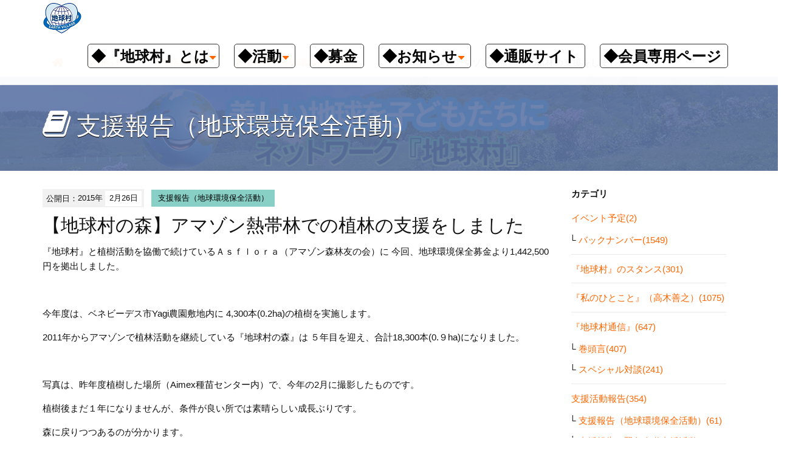

--- FILE ---
content_type: text/html; charset=utf-8
request_url: https://chikyumura.org/2015/02/post-61.html
body_size: 6807
content:
<!DOCTYPE html>
<html lang="ja" itemscope itemtype="http://schema.org/WebPage">
<head>
<meta charset="UTF-8">
<title>【地球村の森】アマゾン熱帯林での植林の支援をしました | ネットワーク『地球村』</title>
<meta name="description" content="『地球村』と植樹活動を協働で続けているＡｓｆｌｏｒａ（アマゾン森林友の会）に 今...">
<meta name="keywords" content="環境,平和,トピックス,講演,支援">
<meta name="viewport" content="width=device-width,initial-scale=1">
<meta http-equiv="X-UA-Compatible" content="IE=edge">
<link rel="shortcut icon" href="https://chikyumura.org/images/favicon.ico">
<link rel="start" href="https://chikyumura.org/">
<link rel="alternate" type="application/atom+xml" title="Recent Entries" href="https://chikyumura.org/atom.xml">
<link rel="canonical" href="https://chikyumura.org/2015/02/post-61.html" />
<!-- Open Graph Protocol -->
<meta property="og:type" content="article">
<meta property="og:locale" content="ja_JP">
<meta property="og:title" content="【地球村の森】アマゾン熱帯林での植林の支援をしました | ネットワーク『地球村』">
<meta property="og:url" content="https://chikyumura.org/2015/02/post-61.html">
<meta property="og:description" content="『地球村』と植樹活動を協働で続けているＡｓｆｌｏｒａ（アマゾン森林友の会）に 今...">
<meta property="og:site_name" content="ネットワーク『地球村』">
<meta property="og:image" content="https://chikyumura.org/.assets/thumbnail/DSCN6247-1200wi.jpg">
<meta name="twitter:card" content="summary_large_image">
<meta name="twitter:site" content="@chikyumura">
<meta name="twitter:title" content="【地球村の森】アマゾン熱帯林での植林の支援をしました">
<meta name="twitter:description" content="『地球村』と植樹活動を協働で続けているＡｓｆｌｏｒａ（アマゾン森林友の会）に 今回、地球環境保全募金より1,442,500円を拠出しました。 今年度は、ベネビーデス市Yagi農園敷地内に 4,300本...">
<meta name="twitter:image" content="https://chikyumura.org/.assets/thumbnail/DSCN6247-1200wi.jpg">
<!-- Microdata -->
<meta itemprop="description" content="『地球村』と植樹活動を協働で続けているＡｓｆｌｏｒａ（アマゾン森林友の会）に 今...">
<link itemprop="url" href="https://chikyumura.org/2015/02/post-61.html">
<link itemprop="image" href="https://chikyumura.org/.assets/thumbnail/DSCN6247-1200wi.jpg">
<link rel="stylesheet" media="screen" href="//maxcdn.bootstrapcdn.com/bootstrap/3.2.0/css/bootstrap.min.css">
<link href="//maxcdn.bootstrapcdn.com/font-awesome/4.1.0/css/font-awesome.min.css" rel="stylesheet">
<link rel="stylesheet" href="https://chikyumura.org/styles.css">
<link rel="stylesheet" type="text/css" media="print" href="https://chikyumura.org/css/print.css">

<!--[if lt IE 9]>
<script src="//oss.maxcdn.com/libs/html5shiv/3.7.0/html5shiv.js"></script>
<script src="//oss.maxcdn.com/libs/respond.js/1.3.0/respond.min.js"></script>
<![endif]--> 
<!-- Global site tag (gtag.js) - Google Analytics -->
<script async src="https://www.googletagmanager.com/gtag/js?id=UA-2006477-17"></script>
<script>
  window.dataLayer = window.dataLayer || [];
  function gtag(){dataLayer.push(arguments);}
  gtag('js', new Date());

  gtag('config', 'UA-2006477-17');
</script>

</head>

<body id="top">


<header class="navbar">
  <div class="container">
   <h1 class="navbar-header">
      <a href="/" class="brand">
                  <img src="https://chikyumura.org/.assets/evlogo.png" alt="ネットワーク『地球村』" class="logo_images">      </a>
      <button class="navbar-toggle collapsed" data-target=".navbar-collapse" data-toggle="collapse" type="button"><i class="fa fa-list"></i></button>
 </h1>

  <ul class="navbar-collapse collapse navbar-right">
<!--
      <ul class="header-socialbtn">
        <li class="facebook"><a href="https://www.facebook.com/chikyumura/"><i class="fa fa-facebook"></i></a></li>        <li class="twitter"><a href="https://twitter.com/chikyumura"><i class="fa fa-twitter"></i></a></li>        <li class="googleplus"><a href="https://plus.google.com/113595894611761341366/"><i class="fa fa-google"></i></a></li>      </ul>
-->
      <ul class="nav navbar-nav">
      <!---->
        <li class="has-dropdown">
          <a href="#" class="dropdown-toggle" data-toggle="dropdown">
 		<div style="padding: 10px 5px 5px 5px; margin-bottom: 2px; border: 1px solid #333333; border-radius: 5px;">
          <font color="black" size="5"><b>◆『地球村』とは</b></font><i class="fa fa-caret-down fa-sm"></i>
        </div>
        </a> 
          <ul class="dropdown-menu mt-dropdown-menu">
              <li><a href="/about/">『地球村』とは</a></li>
              <li><a href="/about/president.html">代表　高木善之</a></li>
              <li><a href="/about/history.html">沿革</a></li>
              <li><a href="/about/report.html">事業報告・会計報告</a></li>
              <li><a href="/about/ofificer.html">役員紹介</a></li>
              <li><a href="/about/office.html">『地球村』事務局へのアクセス</a></li>
              <li><a href="/about/contact.html">お問い合わせ・資料請求</a></li>
          </ul>
        </li>
        <li class="has-dropdown">
          <a href="#" class="dropdown-toggle" data-toggle="dropdown">
         <div style="padding: 10px 10px 5px 5px; margin-bottom: 2px; border: 1px solid #333333; border-radius: 5px;"> 
          <font color="black" size="5"><b>◆活動</b></font><i class="fa fa-caret-down fa-sm"></i>
          </div>
        </a>
          <ul class="dropdown-menu mt-dropdown-menu">
              <li><a href="/activity/news/">情報発信</a></li>
              <li><a href=https://chikyumura.org/activity/news/stance.html>『地球村』のスタンス</a></li>
              <li><a href="/activity/lecture/">講演会</a></li>
              <li><a href="/activity/ecoshop/">出版・物販</a></li>
              <li><a href="/activity/fund-raise/">支援活動</a></li>
          </ul>
        </li>
        <li><a href="https://chikyumura.org/donation/" target="_blank">
        <div style="padding: 10px 10px 5px 5px; margin-bottom: 2px; border: 1px solid #333333; border-radius: 5px;">
        <font color="black" size="5"><b>◆募金</b></font>
        </div>
        </a>
      </li>
        <li class="has-dropdown">
          <a href="#" class="dropdown-toggle" data-toggle="dropdown">
        <div style="padding: 10px 10px 5px 5px; margin-bottom: 2px; border: 1px solid #333333; border-radius: 5px;">
          <font color="black" size="5"><b>◆お知らせ</b></font><i class="fa fa-caret-down fa-sm"></i>
          </div>
        </a>
          <ul class="dropdown-menu mt-dropdown-menu">
              <li><a href="/activity/news/">毎朝メルマガ</a></li>
              <li><a href="/youtube-live/">『私のひとこと』</a></li>
              <li><a href="/newsletter/">『地球村通信』</a></li>
              <li><a href="/lecture-schedule/">イベント</a></li>
          </ul>
        </li>
        <li><a href="http://chikyumura.or.jp/ec/" target="_blank">
        <div style="padding: 10px 10px 5px 5px; margin-bottom: 2px; border: 1px solid #333333; border-radius: 5px;">
        <font color="black" size="5"><b>◆通販サイト</b></font>
        </div>
        </a>
      </li>
        <li><a href="/memberonly/">
        <div style="padding: 10px 10px 5px 5px; margin-bottom: 2px; border: 1px solid #333333; border-radius: 5px;">
        <font color="black" size="5"><b>◆会員専用ページ</b></font>
        </div>
        </a>
      </li>
     
<!--
                <li class="dropdown">
          <a href="#" class="dropdown-toggle" data-toggle="dropdown">『地球村』とは<i class="fa fa-caret-down fa-sm"></i></a>
          <ul class="dropdown-menu mt-dropdown-menu">
                      <li><a href="https://chikyumura.org/about/">『地球村』とは</a></li>
                      <li><a href="https://chikyumura.org/about/office.html">『地球村』事務局へのアクセス</a></li>
                      <li><a href="https://chikyumura.org/about/contact.html">お問い合わせ・資料請求</a></li>
                              </ul>
        </li>
                <li class="dropdown">
          <a href="#" class="dropdown-toggle" data-toggle="dropdown">活　動<i class="fa fa-caret-down fa-sm"></i></a>
          <ul class="dropdown-menu mt-dropdown-menu">
                              <li class="catdepth-2 pages">
          <ul id="news" class="folder-open" tabindex="-1">
          <li class="catdepth-2 folder">情報発信 <i class="fa fa-caret-down fa-sm"></i></li>
                      <li class="catdepth-2 pages"><a href="https://chikyumura.org/activity/news/">情報発信</a></li>
                    </ul>
          </li>
          
                    <li class="catdepth-2 pages">
          <ul id="lecture" class="folder-open" tabindex="-1">
          <li class="catdepth-2 folder">講演活動 <i class="fa fa-caret-down fa-sm"></i></li>
                    </ul>
          </li>
          
                    <li class="catdepth-2 pages">
          <ul id="ecoshop" class="folder-open" tabindex="-1">
          <li class="catdepth-2 folder">出版・物販活動 <i class="fa fa-caret-down fa-sm"></i></li>
                    </ul>
          </li>
          
                    <li class="catdepth-2 pages">
          <ul id="fund-raise" class="folder-open" tabindex="-1">
          <li class="catdepth-2 folder">支援活動 <i class="fa fa-caret-down fa-sm"></i></li>
                    </ul>
          </li>
                    <li class="catdepth-3 pages">
          <ul id="afghan" class="folder-open" tabindex="-1">
          <li class="catdepth-3 folder">アフガン支援 <i class="fa fa-caret-down fa-sm"></i></li>
                    </ul>
          </li>
          
          
                    </ul>
        </li>
                <li class="dropdown">
          <a href="#" class="dropdown-toggle" data-toggle="dropdown">会　員<i class="fa fa-caret-down fa-sm"></i></a>
          <ul class="dropdown-menu mt-dropdown-menu">
                              <li class="catdepth-2 pages">
          <ul id="partner" class="folder-open" tabindex="-1">
          <li class="catdepth-2 folder">企業・団体会員紹介 <i class="fa fa-caret-down fa-sm"></i></li>
                    </ul>
          </li>
          
                    </ul>
        </li>
                <li class="dropdown">
          <a href="#" class="dropdown-toggle" data-toggle="dropdown">募金のお願い<i class="fa fa-caret-down fa-sm"></i></a>
          <ul class="dropdown-menu mt-dropdown-menu">
                      <li><a href="https://chikyumura.org/donation/payment.html">入金方法</a></li>
                              </ul>
        </li>
                -->
      </ul>
    </ul>
  </div>
</header>


<section id="localnavi">
  <div class="container">
    <div class="row">
      <div class="col-sm-12">
        <nav role="navigation" class="breadcrumb">
          <ul class="clearfix">
            <li class="home"><a href="/"><i class="fa fa-home fa-lg"></i></a></li>
            <li><a href="/news.html">お知らせ</a></li>
                                    <li><a href="https://chikyumura.org/fund-raise/">支援活動報告</a></li>
                                    <li><a href="https://chikyumura.org/fund-raise/environment/">支援報告（地球環境保全活動）</a></li>
            <li><span>【地球村の森】アマゾン熱帯林での植林の支援をしました</span></li>
          </ul>
        </nav>
      </div>
    </div>
  </div>
</section>

<section id="mainvisual-lower">
<div class="overlay"></div>
  <div class="container">
    <div class="row">
      <div class="col-sm-12">
        <h2><i class="fa fa-book"></i>支援報告（地球環境保全活動）</h2>
      </div>
    </div>
  </div>
</section>

<div id="content">
  <div class="container">
    <div class="row-fluid">
      <div class="col-sm-9" id="blog-primary-content">
        <article id="entry-detail">
          <div class="entry-meta">
            <time datetime="2015-02-26">公開日：<span class="year">2015年</span><span class="monthday">2月26日</span></time>
            <a href="https://chikyumura.org/fund-raise/environment/" class="category">支援報告（地球環境保全活動）</a>          </div>
          <h1 class="entrytitle">【地球村の森】アマゾン熱帯林での植林の支援をしました</h1>
          <div id="entry-body">
            <p>『地球村』と植樹活動を協働で続けているＡｓｆｌｏｒａ（アマゾン森林友の会）に 今回、地球環境保全募金より1,442,500円を拠出しました。</p>
<p>&nbsp;</p>
<p>今年度は、ベネビーデス市Yagi農園敷地内に 4,300本(0.2ha)の植樹を実施します。</p>
<p>2011年からアマゾンで植林活動を継続している『地球村の森』は ５年目を迎え、合計18,300本(0.９ha)になりました。</p>
<p>&nbsp;</p>
<p>写真は、昨年度植樹した場所（Aimex種苗センター内）で、今年の2月に撮影したものです。</p>
<p>植樹後まだ１年になりませんが、条件が良い所では素晴らしい成長ぶりです。</p>
<p>森に戻りつつあるのが分かります。</p>
<p><img class="asset asset-image at-xid-705659" style="display: block;" src="https://chikyumura.org/.assets/DSCN6247.jpg" alt="" width="800" height="600" /></p>
            
          </div>
        
                   
                       <p>&nbsp;</p>
            <h2>募金のお願い</h2>
            <p>皆さまからのご支援で、アマゾン『地球村の森』の活動を進めています。<br>地球環境保全募金への協力をよろしくお願いいたします。</p>
            <div align="center"><a href="/donation/"><img src="https://chikyumura.movabletype.io/fund-raise/btn_transfer_list.gif" class="img-responsive"></a></div>
                           
                   
                   
                   
            
          <!--SNS-->

          <section id="entry-social-buttons" class="entry-social-buttons">
              <ul class="clearfix">
      <li class="entry-social-facebook">
      <div class="fb-like"
        data-layout="box_count"
        data-action="like"
        data-show-faces="false"
        data-share="false">
      </div>
    </li>
    
      <li class="entry-social-hatena">
      <a href="http://b.hatena.ne.jp/entry/"
        class="hatena-bookmark-button"
        data-hatena-bookmark-layout="vertical-balloon"
        data-hatena-bookmark-lang="ja"
        title="このエントリーをはてなブックマークに追加">
        <img src="https://b.st-hatena.com/images/entry-button/button-only@2x.png"
          alt="このエントリーをはてなブックマークに追加"
          width="20"
          height="20"
          style="border: none;" />
      </a>
    </li>
  
  
  
      <li class="entry-social-twitter">
      <a href="https://twitter.com/share"
        class="twitter-share-button"
                data-via="chikyumura"
                data-lang="ja"
        data-count="vertical">ツイート
      </a>
    </li>
  
    <li class="entry-social-line">
    <span>
      <div class="line-it-button" style="display: none;" data-type="share-a" data-lang="ja"></div>
      <script src="//scdn.line-apps.com/n/line_it/thirdparty/loader.min.js" async="async" defer="defer"></script>
    </span>
  </li>

  </ul>
  <script type="text/javascript">
  (function(d, s, id) {
    var js, fjs = d.getElementsByTagName(s)[0];
    if (d.getElementById(id)) return;
    js = d.createElement(s);
    js.id = id;
    js.src = "//connect.facebook.net/ja_JP/sdk.js#xfbml=1&version=v2.4&appId=";
    fjs.parentNode.insertBefore(js, fjs);
  }(document, 'script', 'facebook-jssdk'));
  </script>

  <script type="text/javascript">
  !function(d, s, id) {
    var js, fjs = d.getElementsByTagName(s)[0],
      p = /^http:/.test(d.location) ? 'http' : 'https';
    if (!d.getElementById(id)) {
      js = d.createElement(s);
      js.id = id;
      js.src = p + '://platform.twitter.com/widgets.js';
      fjs.parentNode.insertBefore(js, fjs);
    }
  }(document, 'script', 'twitter-wjs');
  </script>



  <script type="text/javascript" src="//b.st-hatena.com/js/bookmark_button.js" charset="utf-8" async="async"></script>


  <script type="text/javascript" src="//media.line.me/js/line-button.js?v=20140411" ></script>

          </section>

          <!--/SNS-->



        </article>
      </div><!-- /primary-content -->
      <aside class="col-sm-3 pull-right" id="sidebar">
         <!--     <div class="group">
        <nav class="side-nav">
          <h1>最新記事</h1>
          <ul>
                      <li><a href="https://chikyumura.org/2026/01/story.html">　＜2026年1月5日配信＞  ベネズエラ侵略、大統領逮捕</a></li>
                      <li><a href="https://chikyumura.org/2026/01/topics.html">【環境トピックス】COP30、化石燃料脱却へのロードマップ合意ならず ほか</a></li>
                      <li><a href="https://chikyumura.org/2026/01/talk.html">【スペシャル対談】かものはしプロジェクト 村田 早耶香 さん〔２〕</a></li>
                      <li><a href="https://chikyumura.org/2026/01/now.html">【地球は今･･･】食のケミカルリスク</a></li>
                      <li><a href="https://chikyumura.org/2026/01/head.html">【巻頭言】新年おめでとう／緊急の訴えとお願い</a></li>
                    </ul>
        </nav>
      </div>-->
      <div class="group">
        <nav class="side-nav">
          <h1>カテゴリ</h1>
          <ul>
                                              <li><a href="https://chikyumura.org/lecture-schedule/">イベント予定(2)</a>
                                      <ul class="submenu">                            <li class="catdepth-2"><a href="https://chikyumura.org/lecture-schedule/backnumber/">バックナンバー(1549)</a>
                            </li>
              </ul>                        </li>
                                                        <li><a href="https://chikyumura.org/stance/">『地球村』のスタンス(301)</a>
                                    </li>
                                                        <li><a href="https://chikyumura.org/youtube-live/">『私のひとこと』（高木善之）(1075)</a>
                                    </li>
                                                        <li><a href="https://chikyumura.org/newsletter/">『地球村通信』(647)</a>
                                      <ul class="submenu">                            <li class="catdepth-2"><a href="https://chikyumura.org/newsletter/kantou/">巻頭言(407)</a>
                            </li>
                                                                    <li class="catdepth-2"><a href="https://chikyumura.org/newsletter/sptaidan/">スペシャル対談(241)</a>
                            </li>
              </ul>                        </li>
                                                        <li><a href="https://chikyumura.org/fund-raise/">支援活動報告(354)</a>
                                      <ul class="submenu">                            <li class="catdepth-2"><a href="https://chikyumura.org/fund-raise/environment/">支援報告（地球環境保全活動）(61)</a>
                            </li>
                                                                    <li class="catdepth-2"><a href="https://chikyumura.org/fund-raise/emergency-human/">支援報告（緊急人道支援活動）(220)</a>
                            </li>
              </ul>                        </li>
                                                        <li><a href="https://chikyumura.org/environment/">環境情報(1136)</a>
                                      <ul class="submenu">                            <li class="catdepth-2"><a href="https://chikyumura.org/environment/report/">地球は今(241)</a>
                            </li>
                                                                    <li class="catdepth-2"><a href="https://chikyumura.org/environment/topics/">環境トピックス(883)</a>
                            </li>
                                                                    <li class="catdepth-2"><a href="https://chikyumura.org/environment/earthproblem/">5分でわかる環境問題(11)</a>
                            </li>
              </ul>                        </li>
                                                        <li><a href="https://chikyumura.org/video/">よくわかるYouTube(1135)</a>
                                      <ul class="submenu">                            <li class="catdepth-2"><a href="https://chikyumura.org/video/message/">いま伝えたいこと(380)</a>
                            </li>
                                                                    <li class="catdepth-2"><a href="https://chikyumura.org/video/message-life/">より良く生きるために(261)</a>
                            </li>
              </ul>                        </li>
                                                                              <li><a href="https://chikyumura.org/bureau/">事務局の社窓から(302)</a>
                                    </li>
                                                        <li><span class="nolink">スタッフ募集</span>
                                    </li>
                                </ul>
        </nav>
      </div>
        <div class="group">
        <nav class="side-nav">
          <h1>年別アーカイブ</h1>
          <ul class="list-inline">
                      <li><a href="https://chikyumura.org/2026/">2026年</a></li>
                      <li><a href="https://chikyumura.org/2025/">2025年</a></li>
                      <li><a href="https://chikyumura.org/2024/">2024年</a></li>
                      <li><a href="https://chikyumura.org/2023/">2023年</a></li>
                      <li><a href="https://chikyumura.org/2022/">2022年</a></li>
                      <li><a href="https://chikyumura.org/2021/">2021年</a></li>
                      <li><a href="https://chikyumura.org/2020/">2020年</a></li>
                      <li><a href="https://chikyumura.org/2019/">2019年</a></li>
                      <li><a href="https://chikyumura.org/2018/">2018年</a></li>
                      <li><a href="https://chikyumura.org/2017/">2017年</a></li>
                      <li><a href="https://chikyumura.org/2016/">2016年</a></li>
                      <li><a href="https://chikyumura.org/2015/">2015年</a></li>
                      <li><a href="https://chikyumura.org/2014/">2014年</a></li>
                      <li><a href="https://chikyumura.org/2013/">2013年</a></li>
                      <li><a href="https://chikyumura.org/2012/">2012年</a></li>
                      <li><a href="https://chikyumura.org/2011/">2011年</a></li>
                      <li><a href="https://chikyumura.org/2010/">2010年</a></li>
                      <li><a href="https://chikyumura.org/2009/">2009年</a></li>
                      <li><a href="https://chikyumura.org/2008/">2008年</a></li>
                      <li><a href="https://chikyumura.org/2007/">2007年</a></li>
                      <li><a href="https://chikyumura.org/2006/">2006年</a></li>
                      <li><a href="https://chikyumura.org/2005/">2005年</a></li>
                      <li><a href="https://chikyumura.org/2004/">2004年</a></li>
                      <li><a href="https://chikyumura.org/2003/">2003年</a></li>
                      <li><a href="https://chikyumura.org/2002/">2002年</a></li>
                      <li><a href="https://chikyumura.org/2001/">2001年</a></li>
                      <li><a href="https://chikyumura.org/2000/">2000年</a></li>
                      <li><a href="https://chikyumura.org/1999/">1999年</a></li>
                    </ul>
        </nav>
      </div>

      </aside><!-- sidebar -->
    </div>
  </div>
</div>

    <div class="contact-info">
      <div class="google-search">
      <script>
  (function() {
    var cx = '002476959430629087019:k3snsxt6xv8';
    var gcse = document.createElement('script');
    gcse.type = 'text/javascript';
    gcse.async = true;
    gcse.src = 'https://cse.google.com/cse.js?cx=' + cx;
    var s = document.getElementsByTagName('script')[0];
    s.parentNode.insertBefore(gcse, s);
  })();
</script><gcse:search></gcse:search></div></div> 

<footer>
 
    <div class="row">
      <div class="col-sm-6" id="footer-logoarea">
        <p id="copyright">&copy;1991 NetWork "EarthVillage".</p>
      </div>
                <nav class="col-sm-6" id="footer-navi" role="navigation">
        <ul class="pull-right">
                <li><a href="https://chikyumura.org/about/">『地球村』とは</a></li>
                          <li><a href="https://chikyumura.org/about/office.html">『地球村』事務局へのアクセス</a></li>
                          <li><a href="https://chikyumura.org/about/contact.html">お問い合わせ・資料請求</a></li>
                          <li><a href="https://chikyumura.org/activity/news/">情報発信</a></li>
                          <li><a href="https://chikyumura.org/donation/payment.html">入金方法</a></li>
              <li><a href="https://chikyumura.org/privacy.html">プライバシーポリシー</a></li>
        </ul>
      </nav>
              </div>
  </div>
</footer>


<script src="//ajax.googleapis.com/ajax/libs/jquery/1.11.1/jquery.min.js"></script>
<script src="//maxcdn.bootstrapcdn.com/bootstrap/3.2.0/js/bootstrap.min.js"></script>
<script src="/js/common.js"></script>


<script src="https://form.movabletype.net/dist/parent-loader.js" defer async></script></body>
</html>
